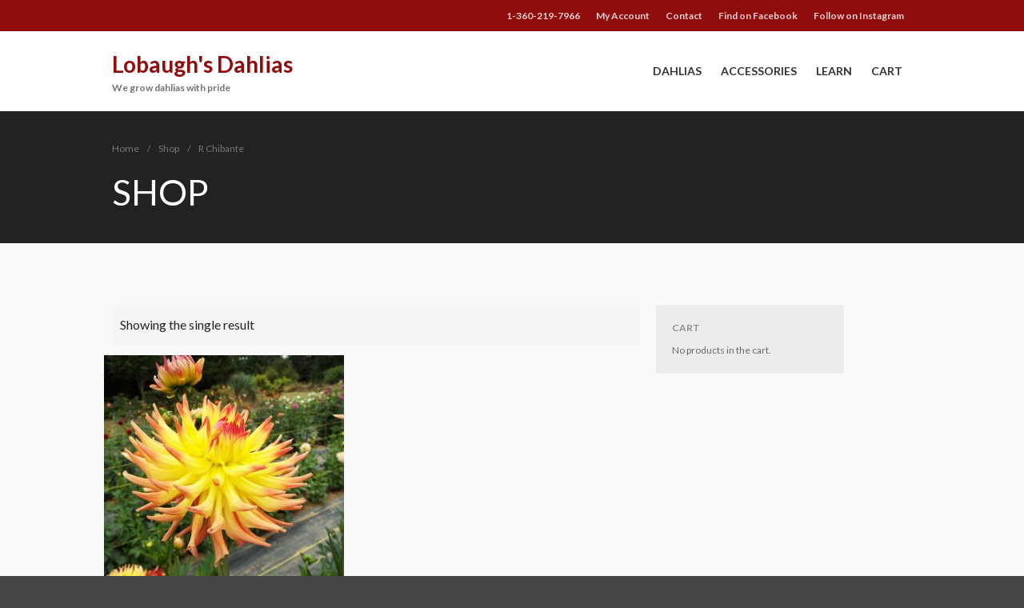

--- FILE ---
content_type: text/css
request_url: https://lobaughsdahlias.com/wp-content/themes/layers-coffee/style.css
body_size: 1092
content:
/*
    Theme Name:   Sunset Coffee
    Description:  Calling coffee shops, cafés, restaurants and bars - make your customers feel right at home with this simple elegant Layers theme.
    Template:     layerswp
    Version:      1.0.0
    Version: 1.0.0
    Author: Obox
    Author Description: Creators of Layers.
    Author URI: http://layerswp.com/
    Theme URI: http://sites.layerswp.com/coffee/
    License URI: http://www.gnu.org/licenses/gpl.html

    *-----------------------------*
    WARNING! DO NOT EDIT THIS FILE!
    *-----------------------------*

    To make updates to your theme, do not edit the styles in this file. Rather use
    the Custom CSS field in Theme Options to add your style changes. By copying a style from this
    file and pasting it in Theme Options, you will override the style in this file and avoid
    losing changes with theme updates or reinstalls.
*/

/*---------------------*/
/*- SETUP -------------*/
a{
    color: #000;
}
a:hover{
    color: #f90;
}
.heading{
    text-transform: uppercase;
}
.large .heading{
    font-weight: 900;
}
table,
table th,
table td{
    background: #fff;
    border-color: #ccc;
}


textarea,
input,
select{}

/*---------------------*/
/*- DEFAULTS ----------*/

.header-site .nav-horizontal{
    text-transform: uppercase;
    font-size: 1.4rem;
}
.wrapper-content{
    background: #e2e2e2;
}

.button,
input[type="button"],
input[type="submit"],
button{
    background: transparent;
    color: #000;
    border: 2px solid #000;
    font-size: 1.2rem;
    letter-spacing: 2px;
    text-transform: uppercase;
    font-weight: 400;
}
.button:hover,
input[type="button"]:hover,
input[type="submit"]:hover,
button:hover{
    background: #000;
    color: #fc0;
}
.button.btn-large{
    padding: 5px 15px;
    font-size: 1.4rem;
}

    /*-----------------*/
    /*- OFF CANVAS ----*/
    section[class*=' off-canvas-'] .button,
    section[class*=' off-canvas-'] input[type="button"],
    section[class*=' off-canvas-'] input[type="submit"],
    section[class*=' off-canvas-'] button{
        background: #000;
        color: #fff;
    }


/*---------------------*/
/*- SIDEBYSIDE LISTS --*/
@media only screen and (min-width: 768px){

    .side-by-side-list .column{
        margin-bottom: 0px;
    }
    .side-by-side-list .column:last-child{
        margin-bottom: 0px;
    }
    .side-by-side-list .media{
        margin-bottom: 0;
        height: 400px;
    }
    .side-by-side-list .media-body{
        position: relative;
        top: 50%;
        -webkit-transform: translateY(-50%);
        transform: translateY(-50%);
        padding: 30px;
    }
    .side-by-side-list .media-image{
    }

    .side-by-side-list .media-body .heading{
        font-size: 2.8rem;
        line-height: 3.2rem;
    }

}

/*---------------------*/
/*- HEADER CONTAINER ---*/
.header-site, .header-site.header-sticky {
    background-color: #ffffff;
}

/*---------------------*/
/*- TITLE CONTAINER ---*/
.title-container{
    background-color: #222222;
}
.title-container .heading{
    color: #fff;
}
.title-container .excerpt{
    color: #777;
}
.title-container li, .title-container a, .title-container span{
    color: #777777;
}
.title-container a:hover{
    color: #fc0;
}

/*---------------------*/
/*- WOOHOO ------------*/
.woocommerce-info,
.checkout_coupon{
    background: #fff;
}
.header-cart{
    background: #fff;
    border-radius: 0;
    transition: all 0.2s ease-in-out;
}
.header-cart .cart{
    color: #000;
}
.header-cart .amount{
    color: #000;
}
.header-cart:hover{
    background: #000;
}
.header-cart:hover .cart{
    color: #fff;
}
.header-cart:hover .amount{
    color: #fff;
}

.onsale{
    border-radius: 0;
    background: transparent;
    border: 2px solid #c00;
    color: #c00;
}

.amount{
    color: #000;
}
.product-top{
    position: relative;
}

.products .product{
    background: transparent;
    text-align: center;
}

.purchase-options-container{
    padding: 20px;
    background: #fff;
    border: 1px solid #e0e0e0;
}
.purchase-options-container .quantity{
    margin-bottom: 10px;
}
.quantity .qty{
    border: none;
}
.woocommerce-tabs .tabs{
    background-color: transparent;
}

.woocommerce-tabs .tabs .active a,
.woocommerce-tabs .panel{
    background: #fff;
}
.products .product .star-rating {
    position: static;
    margin: 0 auto 10px;
}

@media only screen and (min-width: 768px){
    .purchase-options-container{
        padding: 40px;
        position: absolute;
        top: 50%;
        right: 0;
        -webkit-transform: translateY(-50%);
        transform: translateY(-50%);
    }
}


/*---------------------*/
/*- COPYRIGHT ---------*/
.copyright .column{
    float: none;
    margin: auto !important;
    text-align: center
}
.site-text{
    font-size: 1.6rem;
    text-transform: uppercase;
    letter-spacing: 4px;
}

.copyright .nav-horizontal{
    margin-top: 10px;
    float: none !important;
}
.copyright .nav-horizontal li{
    margin: 0 8px;
}
.copyright .nav-horizontal a{
    color: #999;
}
.copyright .nav-horizontal a:hover{
    color: #fc0;
}


/*---------------------*/
/*- STORY -------------*/
.story blockquote{
    padding: 10px 0 10px 20px;
    background: transparent;
    border-left: 4px solid #333;
    color: #333;
}